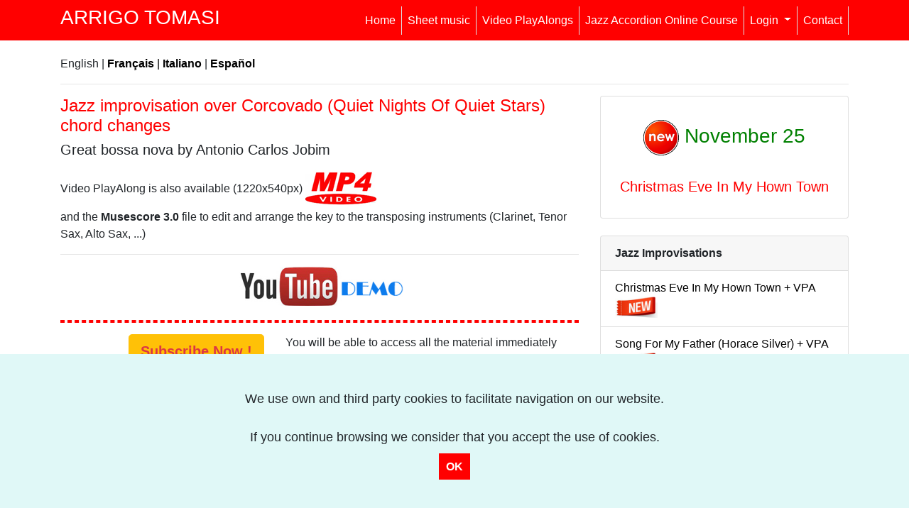

--- FILE ---
content_type: text/html
request_url: https://arrigotomasi.com/eng/accordion-sheet-music/view.asp?ref=10133
body_size: 47713
content:




<!doctype html>
<html lang="en" class="h-100">
<head>
  <meta charset="utf-8">
  <meta name="viewport" content="width=device-width, initial-scale=1, shrink-to-fit=no">

  <!-- Bootstrap CSS -->
  
<link rel="stylesheet" href="https://maxcdn.bootstrapcdn.com/bootstrap/4.0.0/css/bootstrap.min.css" integrity="sha384-Gn5384xqQ1aoWXA+058RXPxPg6fy4IWvTNh0E263XmFcJlSAwiGgFAW/dAiS6JXm" crossorigin="anonymous">

  
<script src="https://code.jquery.com/jquery-3.2.1.slim.min.js" integrity="sha384-KJ3o2DKtIkvYIK3UENzmM7KCkRr/rE9/Qpg6aAZGJwFDMVNA/GpGFF93hXpG5KkN" crossorigin="anonymous"></script>
<script src="https://cdnjs.cloudflare.com/ajax/libs/popper.js/1.12.9/umd/popper.min.js" integrity="sha384-ApNbgh9B+Y1QKtv3Rn7W3mgPxhU9K/ScQsAP7hUibX39j7fakFPskvXusvfa0b4Q" crossorigin="anonymous"></script>
<script src="https://maxcdn.bootstrapcdn.com/bootstrap/4.0.0/js/bootstrap.min.js" integrity="sha384-JZR6Spejh4U02d8jOt6vLEHfe/JQGiRRSQQxSfFWpi1MquVdAyjUar5+76PVCmYl" crossorigin="anonymous"></script>  

    <link href="../../favicon.ico" type="image/x-icon" rel="icon">
    <link href="../../favicon.ico" type="image/x-icon" rel="shortcut icon">



<title>Corcovado (Quiet Nights Of Quiet Stars) for Accordion</title>


<meta name="Description" content="Corcovado (Quiet Nights Of Quiet Stars) sheet music for Jazz Accordion. Arrangement by Arrigo Tomasi">

<meta name="KEYWORDS" content="Corcovado (Quiet Nights Of Quiet Stars), Acorde�n, Partitura, Partituras, Jazz, Swing, Latin, Bossa nova, Pista de acompa�amiento, Curso, Lecciones, Clases, Playalong, Descargar, Demo, Gratis">


        
     
<script language="Javascript" type="text/javascript"> 
function ver(id) {
    var d = document.getElementById(id);
    d.style.display = "block";
    d.style.visibility = "visible";
}
function ocultar(id) {
    var d = document.getElementById(id);
    d.style.display = "none";
    d.style.visibility = "hidden";
}
window.onload = function () {
    ocultar("youtube");   
}
   </script>


  <style>
    body {	padding-top: 54px;	}
    
  </style>


  <!-- Google tag (gtag.js) -->
<script async src="https://www.googletagmanager.com/gtag/js?id=G-GG9PC1PM4K"></script>
<script>
  window.dataLayer = window.dataLayer || [];
  function gtag(){dataLayer.push(arguments);}
  gtag('js', new Date());

  gtag('config', 'G-GG9PC1PM4K');
</script>


</head>

<body>

  
    <nav class="navbar navbar-expand-lg navbar-dark fixed-top" style="background-color: #FF0000;">
	<div class="container">
		 <h3 style="color:white">ARRIGO TOMASI</h3>
	
    
    <button class="navbar-toggler" type="button" data-toggle="collapse" data-target="#navbarResponsive" aria-controls="navbarResponsive" aria-expanded="false" aria-label="Toggle navigation" style="border-color:#FFFFFF;">
      <span class="navbar-toggler-icon"></span>
    </button>
    
    
    
    
    
    <div class="collapse navbar-collapse" id="navbarResponsive">
      <ul class="navbar-nav ml-auto">
      
        <li class="nav-item active border-right">
        <a class="nav-link txt" href="../index.asp">Home</a>
        </li>
        
        <li class="nav-item active border-right">
          <a class="nav-link txt" href="index.asp">Sheet music</a>
        </li>
        
        <li class="nav-item active border-right">
          <a class="nav-link txt" href="../vpa-eng/index.asp">Video PlayAlongs</a>
        </li>
        
        <li class="nav-item active border-right">
          <a class="nav-link txt" href="../jazz-accordion-course.asp">Jazz Accordion Online Course</a>
        </li>
        
                

                
         <li class="nav-item dropdown active border-right">
        <a class="nav-link dropdown-toggle" href="#" id="navbarDropdown" role="button" data-toggle="dropdown" aria-haspopup="true" aria-expanded="false">
          Login
        </a>
        <div class="dropdown-menu" aria-labelledby="navbarDropdown">
          <a class="dropdown-item txt" href="../../biblio/index.asp" style="color:black;">Member Access (Sheet music Library)</a>
          <a class="dropdown-item txt" href="../../jaco/index.asp" style="color:black;">Jazz Accordion Course</a>
          </div>
      </li>        
       
        
           <li class="nav-item active border-right">
          <a class="nav-link txt" href="../contact.asp">Contact</a>
        </li>
       
       




      </ul>
    </div>
  </div>
</nav>

<br>

<div class="container">





<div class="fixed-bottom" id="cookiesaccept" style="display:none;background:#E0F8F7;color:##0B2161;text-align:center;padding:50px; align:center">
 <p style="font-size:large">We use own and third party cookies to facilitate navigation on our website. <br> <br> If you continue browsing we consider that you accept the use of cookies.</p>
 
    
 
<a href="javascript:void(0);" style="margin:50px;padding:10px;background:#FF0000;text-decoration:none;color:#fff;" onclick="PonerCookie();"><b>OK</b></a>
  </div>



 
 
<script>
function getCookie(c_name){
 var c_value = document.cookie;
 var c_start = c_value.indexOf(" " + c_name + "=");
 if (c_start == -1){
  c_start = c_value.indexOf(c_name + "=");
 }
 if (c_start == -1){
  c_value = null;
 }else{
  c_start = c_value.indexOf("=", c_start) + 1;
  var c_end = c_value.indexOf(";", c_start);
  if (c_end == -1){
   c_end = c_value.length;
  }
  c_value = unescape(c_value.substring(c_start,c_end));
 }
 return c_value;
}
function setCookie(c_name,value,exdays){
 var exdate=new Date();
 exdate.setDate(exdate.getDate() + exdays);
 var c_value=escape(value) + ((exdays==null) ? "" : "; expires="+exdate.toUTCString());
 document.cookie=c_name + "=" + c_value;
}
if(getCookie('privacy')!="1"){
 document.getElementById("cookiesaccept").style.display="block";
}
function PonerCookie(){
 setCookie('privacy','1',365);
 document.getElementById("cookiesaccept").style.display="none";
}
</script>

</div>


<div class="container">




<p>English | <a href="../../fr/index.asp" style="color:black;"><b>Fran&ccedil;ais</b> | <a href="../../it/index.asp" style="color:black;"><b>Italiano</b></a> | <a href="../../index.asp" style="color:black;"><b>Espa&ntilde;ol</b></a></p>

 
 <hr>


  <div class="row">
  
  
  
    

    <div class="col-md-8 mb-8">
<H4 style="color:red">
Jazz improvisation over Corcovado (Quiet Nights Of Quiet Stars) chord changes
</h4>

<h5>Great bossa nova by Antonio Carlos Jobim</h5>



<p><p>Video PlayAlong is also available (1220x540px) <img src="../../images/mp4_video.jpg" width="100">   <br> and the <b>Musescore 3.0</b> file to edit and arrange the key to the transposing instruments (Clarinet, Tenor Sax, Alto Sax, ...)</p>



<hr>

 









 <div align="center"><a href="#ver" onclick="ocultar('nada');ver('visor');">
<img src="../../images/youtube_demo.jpg" width="250"></a></div>

<div id="nada"></div>
<div id="visor" style="display:none;"> <br> 
<iframe width="100%" height="350" src="https://www.youtube.com/embed/FUUecj7C1N" frameborder="1" allowfullscreen></iframe> 

 <p style="text-align:center"><a class="black" href="#ver" onclick="ocultar('visor');ver('nada');"><u>Close</u></a></p>
<br><br></div>

  
 
 <div class="row"> 
 <div class="col">
 <hr class="bg-danger pd-2 bg-light" style="color:red;border:dashed 2px;height: 0px;">
 </div></div>



    <div class="row">  
 <div class="col-5 text-right"><a href="suscribe.asp" class="btn btn-lg btn-secondary btn-warning text-danger"><b>Subscribe Now !</b></a></div>
<div class="col-7"><p>You will be able to access all the material immediately (sheet music, playalong and video playalong).</p>
<p></p>
</div>
</div>

<hr class="bg-danger pd-2 bg-light" style="color:red;border:dashed 2px;height: 0px;">


<img class="img-fluid mw-100 mx-auto d-block" src="../../sheet/demo-score/Corcovado-Demo.png">


 <hr color="#FF0000" size="1">
 
Free Easy score

<form action="dwn_eng.asp" method="POST" target="dwn">
<input type="hidden" name="CK" value="1">
<input type="hidden" name="ref" value="10133">
 <input type="image" src="../../images/pdf_dwn.jpg" onclick="ocultar('nothing');ver('down');" name="pdf"> 
 </form>


<div id="nothing"></div>
<div id="down" style="display:none;">
<iframe width="100%" height="100%"  src="dwn_eng.asp" frameborder="0" name="dwn"></iframe> 
</div>

 

<img class="img-fluid mw-100 mx-auto d-block" src="../../sheet/chord-changes/Corcovado-Free1.png"><br>

<img class="img-fluid mw-100 mx-auto d-block" src="../../sheet/chord-changes/Corcovado-Free2.png"><br>

 
</div>

      
   
   <style>
a.black,
a.black:hover { color: black; }
   </style>
    
     <div class="col-md-4 mb-4">
     
     <div class="card">
   
  <h3 class="card-title  text-center" style="color:green;"><br>
  <img src="../../images/new-2019.png" width="50"> November 25</h3>

 
 <div class="card-body">
 <h5 class="card-title text-center"><a href="view.asp?ref=10335" style="color:red">Christmas Eve In My Hown Town</a></h5>
 
<!--<p class="card-text text-center">Theme + Improvisations<br>
&amp; <b>Video PlayAlong (VPA)</b></p>-->

 </div>
   
 </div>
 
 <br>
<div class="card menu">
  <div class="card-header azulin">
    <b>Jazz Improvisations</b>
  </div>
  <ul class="list-group list-group-flush">
  
<li class="list-group-item"><a class="black" href="view.asp?ref=10335">Christmas Eve In My Hown Town + VPA</a><img src="../../images/new-arrival.jpg" width="60"></li> 
  
<li class="list-group-item"><a class="black" href="view.asp?ref=10334">Song For My Father (Horace Silver) + VPA</a><img src="../../images/new-arrival.jpg" width="60"></li> 
  
<li class="list-group-item"><a class="black" href="view.asp?ref=10333">A French Touch (Richard Galliano) + VPA</a><img src="../../images/new-arrival.jpg" width="60"></li> 
  
<li class="list-group-item"><a class="black" href="view.asp?ref=10332">Brazil - Aquarela do Brasil + VPA</a><img src="../../images/new-arrival.jpg" width="60"></li> 
  
<li class="list-group-item"><a class="black" href="view.asp?ref=10331">Big Brother (Stephane Wrembel - Vicky Cristina Barcelona) + VPA</a><img src="../../images/new-arrival.jpg" width="60"></li> 
  
<li class="list-group-item"><a class="black" href="view.asp?ref=10330">This Masquerade + VPA</a><img src="../../images/new-arrival.jpg" width="60"></li> 
  
<li class="list-group-item"><a class="black" href="view.asp?ref=10329">Harry Lime Theme (from The Third Man) + VPA</a><img src="../../images/new-arrival.jpg" width="60"></li> 
  
<li class="list-group-item"><a class="black" href="view.asp?ref=10328">Chez Laurette + VPA</a><img src="../../images/new-arrival.jpg" width="60"></li> 
  
<li class="list-group-item"><a class="black" href="view.asp?ref=10327">Blue Skies + VPA</a><img src="../../images/new-arrival.jpg" width="60"></li> 
  
<li class="list-group-item"><a class="black" href="view.asp?ref=10326">Grisette + VPA</a><img src="../../images/new-arrival.jpg" width="60"></li> 
  
<li class="list-group-item"><a class="black" href="view.asp?ref=10325">Tangerine + VPA</a></li> 
  
<li class="list-group-item"><a class="black" href="view.asp?ref=10324">Esperanza (Marc Perrone) + VPA</a></li> 
  
<li class="list-group-item"><a class="black" href="view.asp?ref=10323">Tu si' 'na cosa grande + VPA</a></li> 
  
<li class="list-group-item"><a class="black" href="view.asp?ref=10322">Equinox (John Coltrane) + VPA</a></li> 
  
<li class="list-group-item"><a class="black" href="view.asp?ref=10321">Red Roses For a Blue Lady (Des roses rouges pour un ange blond) + VPA</a></li> 
  
<li class="list-group-item"><a class="black" href="view.asp?ref=10320">Have You Met Miss Jones + VPA</a></li> 
  
<li class="list-group-item"><a class="black" href="view.asp?ref=10319">Chorinho Pra Ele (Hermeto Pascoal) + VPA</a></li> 
  
<li class="list-group-item"><a class="black" href="view.asp?ref=10318">La Cumparsita + VPA</a></li> 
  
<li class="list-group-item"><a class="black" href="view.asp?ref=10317">The Girl of Ipanema + VPA</a></li> 
  
<li class="list-group-item"><a class="black" href="view.asp?ref=10316">Bye Bye Blues + VPA</a></li> 
  
<li class="list-group-item"><a class="black" href="view.asp?ref=10315">Nature Boy + VPA</a></li> 
  
<li class="list-group-item"><a class="black" href="view.asp?ref=10314">Sous le ciel de Paris (Under Paris skies) - New edition + VPA</a></li> 
  
<li class="list-group-item"><a class="black" href="view.asp?ref=10313">Dance Me to the End of Love (Leonard Cohen) + VPA</a></li> 
    
<li class="list-group-item"><a class="black" href="view.asp?ref=10312">Valse Hindoue + VPA</a></li> 
  
<li class="list-group-item"><a class="black" href="view.asp?ref=10311">I'll Remember April + VPA</a></li> 
  
<li class="list-group-item"><a class="black" href="view.asp?ref=10310">Jingle Bell Rock + VPA</a></li> 
  
<li class="list-group-item"><a class="black" href="view.asp?ref=10309">Quando Quando Quando (Tell Me When) + VPA</a></li> 
  
<li class="list-group-item"><a class="black" href="view.asp?ref=10308">I Can't Give You Anything But Love + VPA</a></li> 
  
<li class="list-group-item"><a class="black" href="view.asp?ref=10307">Parole, Parole + VPA</a></li> 
  
<li class="list-group-item"><a class="black" href="view.asp?ref=10306">The Preacher (Horace Silver) + VPA</a></li> 
  
<li class="list-group-item"><a class="black" href="view.asp?ref=10305">Michelle (The Beatles) + VPA</a></li> 
  
<li class="list-group-item"><a class="black" href="view.asp?ref=10304">Charade (Henry Mancini) + VPA</a></li> 
  
<li class="list-group-item"><a class="black" href="view.asp?ref=10303">Poinciana + VPA</a></li>  
  
<li class="list-group-item"><a class="black" href="view.asp?ref=10302">Whispering + VPA</a></li>  
  
<li class="list-group-item"><a class="black" href="view.asp?ref=10301">La più bella del mondo (Maman, la plus belle du monde) + VPA</a></li>  
  
<li class="list-group-item"><a class="black" href="view.asp?ref=10300">Alexander's Ragtime Band + VPA</a></li>   
  
<li class="list-group-item"><a class="black" href="view.asp?ref=10299">Parlami d'amore, Mariù + VPA</a></li>   
  
<li class="list-group-item"><a class="black" href="view.asp?ref=10298">Moliendo Café + VPA</a></li>   
  
<li class="list-group-item"><a class="black" href="view.asp?ref=10297">Killing Me Softly with His Song + VPA</a></li>   
  
<li class="list-group-item"><a class="black" href="view.asp?ref=10296">Shopping Valse (Claude Thomain) + VPA</a></li>   
  
<li class="list-group-item"><a class="black" href="view.asp?ref=10295">Sweet Sue, Just You (Gypsy Jazz)+ VPA</a></li>   
  
<li class="list-group-item"><a class="black" href="view.asp?ref=10294">Morning (Clare Fisher)+ VPA</a></li>    
  
<li class="list-group-item"><a class="black" href="view.asp?ref=10293">Accordion Joe (Accordion quartet)+ VPA</a></li>    
  
<li class="list-group-item"><a class="black" href="view.asp?ref=10292">La Bohème (Charles Aznavour) + VPA</a></li>    
  
<li class="list-group-item"><a class="black" href="view.asp?ref=10291">More (from Mondo Cane) + VPA</a></li>  
  
<li class="list-group-item"><a class="black" href="view.asp?ref=10290">I'm in the Mood for Love + VPA</a></li>  
  
<li class="list-group-item"><a class="black" href="view.asp?ref=10289">Silver Bells (Christmas Song) + VPA</a></li>
  
<li class="list-group-item"><a class="black" href="view.asp?ref=10288">Feliz Navidad (José Feliciano) + VPA</a></li>
  
<li class="list-group-item"><a class="black" href="view.asp?ref=10287">Un homme et une femme (A Man And A Woman -  Francis Lai) + VPA</a></li>
  
<li class="list-group-item"><a class="black" href="view.asp?ref=10286">After You've Gone + VPA</a></li>

<li class="list-group-item"><a class="black" href="view.asp?ref=10285">Bossa in Normandy + VPA</a></li>  
  
<li class="list-group-item"><a class="black" href="view.asp?ref=10284">Anema e Core + VPA</a></li>   
  
<li class="list-group-item"><a class="black" href="view.asp?ref=10283">Java Manouche (Jo Privat) + VPA</a></li> 
  
<li class="list-group-item"><a class="black" href="view.asp?ref=10282">Mister Sandman + VPA</a></li>   
  
<li class="list-group-item"><a class="black" href="view.asp?ref=10281">Made in France (Bir&eacute;li Lagr&egrave;ne)  + VPA</a></li>  
  
<li class="list-group-item"><a class="black" href="view.asp?ref=10280">Oblivion (Astor Piazzolla) + VPA</a></li>    
  
<li class="list-group-item"><a class="black" href="view.asp?ref=10279">In The Mood (Glenn Miller) + VPA</a></li>  
  
<li class="list-group-item"><a class="black" href="view.asp?ref=10278">Moonlight Serenade (Glenn Miller) + VPA</a></li>     
  
<li class="list-group-item"><a class="black" href="view.asp?ref=10277">Tico-Tico No Fub&aacute; + VPA</a></li>   

<li class="list-group-item"><a class="black" href="view.asp?ref=10276">Gentle Rain + VPA</a></li>  

<li class="list-group-item"><a class="black" href="view.asp?ref=10275">My Favorite Things + VPA</a></li>   
   
<li class="list-group-item"><a class="black" href="view.asp?ref=10274">Les Copains d'abord (Georges Brassens) + VPA</a></li>   

<li class="list-group-item"><a class="black" href="view.asp?ref=10273">Meglio Stasera (It Had Better Be Tonight) + VPA</a></li>  
 
<li class="list-group-item"><a class="black" href="view.asp?ref=10272">Coquette + VPA</a></li>  
  
<li class="list-group-item"><a class="black" href="view.asp?ref=10271">A Night in Tunisia (Dizzy Gillespie) + VPA</a></li>  
  
<li class="list-group-item"><a class="black" href="view.asp?ref=10270">Esta Tarde Vi Llover (Armando Manzanero) + VPA</a></li>
  
<li class="list-group-item"><a class="black" href="view.asp?ref=10269">Contigo Aprend&iacute; (Armando Manzanero) + VPA</a></li>
  
<li class="list-group-item"><a class="black" href="view.asp?ref=10268">Monster Inc. Theme + VPA</a></li>
  
<li class="list-group-item"><a class="black" href="view.asp?ref=10267">I Love Paris (Cole Porter) + VPA</a><</li>
  
<li class="list-group-item"><a class="black" href="view.asp?ref=10266">Jeannette (Gus Viseur - Louis Ferrari) + VPA</a></li>
  
<li class="list-group-item"><a class="black" href="view.asp?ref=10265">Sleigh Ride (Leroy Anderson) + VPA</a></li>
  
<li class="list-group-item"><a class="black" href="view.asp?ref=10264">Perfidia + VPA</a></li>
  
<li class="list-group-item"><a class="black" href="view.asp?ref=10263">Frosty The Snowman (Christmas Song) + VPA</a></li>
  
<li class="list-group-item"><a class="black" href="view.asp?ref=10262">Four Brothers + VPA</a><img src="../../images/new-arrival.jpg" width="60"></li>
  
<li class="list-group-item"><a class="black" href="view.asp?ref=10261">Yesterday (The Beatles) + VPA</a></li>
  
<li class="list-group-item"><a class="black" href="view.asp?ref=10250">Ballad du Paris (Fran&ccedil;ois Parisi) from "Midnight in Paris" (Note by Note) + VPA</a></li>
  
<li class="list-group-item"><a class="black" href="view.asp?ref=10249">Hallelujah (Leonard Cohen) + VPA</a></li>
  
<li class="list-group-item"><a class="black" href="view.asp?ref=10248">Samba Italiano (Frank Marocco, Note by Note) + VPA</a></li>
  
<li class="list-group-item"><a class="black" href="view.asp?ref=10247">Luna Caprese + VPA</a></li>
  
<li class="list-group-item"><a class="black" href="view.asp?ref=10246">Azul Tango (Richard Galliano) + VPA</a></li>
  
<li class="list-group-item"><a class="black" href="view.asp?ref=10245">Recado Bossa Nova + VPA</a></li>

<li class="list-group-item"><a class="black" href="view.asp?ref=10244">Dream a Little Dream of Me + VPA</a></li>

<li class="list-group-item"><a class="black" href="view.asp?ref=10243">Bistro Fada (from Midnight in Paris) + VPA</a></li>

<li class="list-group-item"><a class="black" href="view.asp?ref=10242">Triste (Antonio Carlos Jobim) + VPA</a></li>

<li class="list-group-item"><a class="black" href="view.asp?ref=10241">It Don't Mean a Thing (Frank Marocco Arrangement) + VPA</a></li>

<li class="list-group-item"><a class="black" href="view.asp?ref=10240">Stormy Weather + VPA</a></li>

<li class="list-group-item"><a class="black" href="view.asp?ref=10239">Into Somewhere (Frank Marocco Arrangement) + VPA</a></li>

<li class="list-group-item"><a class="black" href="view.asp?ref=10238">Made in Valse (Armand Lassagne - Note by Note Transcription) + VPA</a></li>

<li class="list-group-item"><a class="black" href="view.asp?ref=10237">Road To Marocco (Frank Marocco Arrangement) + VPA</a></li>

<li class="list-group-item"><a class="black" href="view.asp?ref=10236">The Windmills of Your Mind (Michel Legrand) + VPA</a></li>

<li class="list-group-item"><a class="black" href="view.asp?ref=10235">Double Set (Armand Lassagne - Note by Note Transcription) + VPA</a></li>

<li class="list-group-item"><a class="black" href="view.asp?ref=10234">Jeux d'Enfant (from Alegría - Cirque du Soleil) + VPA</a></li>

<li class="list-group-item"><a class="black" href="view.asp?ref=10233">Almost Like Being In Love + VPA</a></li>

<li class="list-group-item"><a class="black" href="view.asp?ref=10232">Sanfona (Richard Galliano) + VPA</a></li>

<li class="list-group-item"><a class="black" href="view.asp?ref=10231">My Little Suede Shoes + VPA</a></li>

<li class="list-group-item"><a class="black" href="view.asp?ref=10230">Ma l'amore no + VPA</a></li>

<li class="list-group-item"><a class="black" href="view.asp?ref=10229">Mas Que Nada + VPA</a></li>

<li class="list-group-item"><a class="black" href="view.asp?ref=10228">Fascination + VPA</a> </li>

<li class="list-group-item"><a class="black" href="view.asp?ref=10227">Hit The Road Jack (Ray Charles) + VPA</a> </li>

<li class="list-group-item"><a class="black" href="view.asp?ref=10226">Le Man&egrave;ge aux Amours (Maurice Larcange) + VPA</a></li>

<li class="list-group-item"><a class="black" href="view.asp?ref=10225">Sway (Qui&eacute;n Ser&aacute;) + VPA</a></li>

<li class="list-group-item"><a class="black" href="view.asp?ref=10224">Stardust + VPA</a></li>

<li class="list-group-item"><a class="black" href="view.asp?ref=10223">Sing, Sing, Sing + VPA</a></li>

<li class="list-group-item"><a class="black" href="view.asp?ref=10222">Silenzioso Slow (Abbassa la tua radio) + VPA</a></li>

<li class="list-group-item"><a class="black" href="view.asp?ref=10221">Tango pour Claude (Richard Galliano) + VPA</a></li>

<li class="list-group-item"><a class="black" href="view.asp?ref=10220">Just Friends + VPA</a></li>

<li class="list-group-item"><a class="black" href="view.asp?ref=10219">Love in Portofino + VPA</a></li>

<li class="list-group-item"><a class="black" href="view.asp?ref=10218">Beb&ecirc; (Hermeto Pascoal) + VPA</a></li>

<li class="list-group-item"><a class="black" href="view.asp?ref=10217">Smoke Gets In Your Eyes + VPA</a></li>

<li class="list-group-item"><a class="black" href="view.asp?ref=10216">Sympathique (Pink Martini) + VPA</a></li>

<li class="list-group-item"><a class="black" href="view.asp?ref=10215">Zingarella (Joseph Colombo) + VPA</a></li>

<li class="list-group-item"><a class="black" href="view.asp?ref=10214">Vuelvo al Sur (Astor Piazzolla) + VPA</a></li>

<li class="list-group-item"><a class="black" href="view.asp?ref=10213">Senza Fine (Gino Paoli) + VPA</a></li>

<li class="list-group-item"><a class="black" href="view.asp?ref=10212">Confirmation (Charlie Parker) + VPA</a></li>

<li class="list-group-item"><a class="black" href="view.asp?ref=10211">The Christmas Song + VPA</a></li>

<li class="list-group-item"><a class="black" href="view.asp?ref=10210">Mon Amant de Saint-Jean (Musette) + VPA</a></li>

<li class="list-group-item"><a class="black" href="view.asp?ref=10209">It's Beginning To Look a Lot Like Christmas + VPA</a></li>

<li class="list-group-item"><a class="black" href="view.asp?ref=10208">As Time Goes By (Casablanca) + VPA</a></li>

<li class="list-group-item"><a class="black" href="view.asp?ref=10207">Valse Chinoise + VPA</a></li>

<li class="list-group-item"><a class="black" href="view.asp?ref=10206">Malafemmena (Neapolitan Song) + VPA</a></li>

<li class="list-group-item"><a class="black" href="view.asp?ref=10205">When You're Smiling + VPA</a></li>

<li class="list-group-item"><a class="black" href="view.asp?ref=10204">La Roulotte (Louis Corchia) + VPA</a></li>

<li class="list-group-item"><a class="black" href="view.asp?ref=10203">I'm Beginning To See The Light (Duke Ellington) + VPA</a></li>

<li class="list-group-item"><a class="black" href="view.asp?ref=10202">O Barquinho (Bossa nova) + VPA</a></li>

<li class="list-group-item"><a class="black" href="view.asp?ref=10201">La Ballade Irlandaise (A. Bourvil) + VPA</a></li>

<li class="list-group-item"><a class="black" href="view.asp?ref=10200">Viaggio (Richard Galliano) + VPA</a></li>

<li class="list-group-item"><a class="black" href="view.asp?ref=10199">My Romance + VPA</a></li>

<li class="list-group-item"><a class="black" href="view.asp?ref=10198">Por una cabeza (Carlos Gardel), Tango from the movie Scent of a Woman + VPA</a></li>

<li class="list-group-item"><a class="black" href="view.asp?ref=10197">La Javanaise (Serge Gainsbourg) + VPA</a></li>

<li class="list-group-item"><a class="black" href="view.asp?ref=10196">La Mer (Beyond the Sea) + VPA</a></li>

<li class="list-group-item"><a class="black" href="view.asp?ref=10195">Moonglow + VPA</a></li>

<li class="list-group-item"><a class="black" href="view.asp?ref=10194">Segura Ele (Pixinguinha) + VPA</a></li>

<li class="list-group-item"><a class="black" href="view.asp?ref=10193">Roma, nun fa' la stupida stasera + VPA</a></li>

<li class="list-group-item"><a class="black" href="view.asp?ref=10192">Lady Be Good (George Gershwin) + VPA</a></li>

<li class="list-group-item"><a class="black" href="view.asp?ref=10191">Beija Flor (Nelson Cavaquinho) + VPA</a></li>

<li class="list-group-item"><a class="black" href="view.asp?ref=10190">Over The Rainbow (The Wizard of Oz) + VPA</a></li>

<li class="list-group-item"><a class="black" href="view.asp?ref=10189">Rythmes Gitans (Jo Privat) + VPA</a></li>

<li class="list-group-item"><a class="black" href="view.asp?ref=10188">Cartoni Animati (Luciano Fancelli) + VPA</a></li>

<li class="list-group-item"><a class="black" href="view.asp?ref=10187">Passion (Tony Murena) + VPA</a></li>

<li class="list-group-item"><a class="black" href="view.asp?ref=10186">Flamb&eacute;e Montalbanaise (Gus Viseur) + VPA</a></li>

<li class="list-group-item"><a class="black" href="view.asp?ref=10185">Pennies From Heaven + VPA</a></li>

<li class="list-group-item"><a class="black" href="view.asp?ref=10184">Tivoli (Lydie Auvray) + VPA</a></li>

<li class="list-group-item"><a class="black" href="view.asp?ref=10183">For Sephora (Gypsy Rumba) + VPA</a></li>

<li class="list-group-item"><a class="black" href="view.asp?ref=10182">Cinema Paradiso (Love Theme) + VPA</a></li>

<li class="list-group-item"><a class="black" href="view.asp?ref=10181">Um A Zero (Pixinguinha) + VPA</a></li>

<li class="list-group-item"><a class="black" href="view.asp?ref=10180">All The Things You Are (Richard Galliano Solo Transcription)</a></li>

<li class="list-group-item"><a class="black" href="view.asp?ref=10179">Indifference (2) + VPA</a></li>

<li class="list-group-item"><a class="black" href="view.asp?ref=10178">Estate + VPA</a></li>

<li class="list-group-item"><a class="black" href="view.asp?ref=10177">I'll See You In My Dreams (Gypsy Jazz) + VPA</a></li>

<li class="list-group-item"><a class="black" href="view.asp?ref=10176">I Can't Believe That You're In Love With Me + VPA</a></li>

<li class="list-group-item"><a class="black" href="view.asp?ref=10175">Night and Day + VPA</a></li>

<li class="list-group-item"><a class="black" href="view.asp?ref=10174">Waltz for Nicky (Richard Galliano) + VPA</a></li>

<li class="list-group-item"><a class="black" href="view.asp?ref=10173">Sabor a mi + VPA</a></li>

<li class="list-group-item"><a class="black" href="view.asp?ref=10172">La Gitane (Gypsy Waltz) + VPA</a></li>

<li class="list-group-item"><a class="black" href="view.asp?ref=10171">Historia de un amor + VPA</a></li>

<li class="list-group-item"><a class="black" href="view.asp?ref=10170">Midnight in Moscow (Moscow Nights) + VPA</a></li>

<li class="list-group-item"><a class="black" href="view.asp?ref=10169">So Dan&ccedil;o Samba (A.C. Jobim) + VPA</a></li>

<li class="list-group-item"><a class="black" href="view.asp?ref=10168">Cheek To Cheek + VPA</a></li>

<li class="list-group-item"><a class="black" href="view.asp?ref=10167">It Had To Be You (Gypsy Jazz) + VPA</a></li>

<li class="list-group-item"><a class="black" href="view.asp?ref=10166">You've Got A Friend In Me (Toy Story) + VPA</a></li>

<li class="list-group-item"><a class="black" href="view.asp?ref=10165">Mysterieuse (Jo Privat) + VPA</a></li>

<li class="list-group-item"><a class="black" href="view.asp?ref=10164">Watch What Happens (Michel Legrand) + VPA</a></li>

<li class="list-group-item"><a class="black" href="view.asp?ref=10163">Douce Ambiance (Jazz Manouche) + VPA</a></li>

<li class="list-group-item"><a class="black" href="view.asp?ref=10162">Nocturne in E-flat Major Op.9 N.2 (Chopin) + VPA</a></li>

<li class="list-group-item"><a class="black" href="view.asp?ref=10161">Cuando vuelva a tu lado (What a difference a day makes) + VPA</a></li>

<li class="list-group-item"><a class="black" href="view.asp?ref=10160">Pent-Up House (Sonny Rollins) + VPA</a></li>

<li class="list-group-item"><a class="black" href="view.asp?ref=10159">Silent Night (Stille Nacht) + VPA</a></li>

<li class="list-group-item"><a class="black" href="view.asp?ref=10158">C'&egrave; un uomo in mezzo al mare (Italian Song) + VPA</a></li>

<li class="list-group-item"><a class="black" href="view.asp?ref=10157">Jingle Bells + VPA</a></li>

<li class="list-group-item"><a class="black" href="view.asp?ref=10156">La Valse des Niglos + VPA</a></li>

<li class="list-group-item"><a class="black" href="view.asp?ref=10154">On Green Dolphin Street + VPA</a></li>

<li class="list-group-item"><a class="black" href="view.asp?ref=10153">Joseph Joseph (Gypsy Jazz) + VPA</a></li>

<li class="list-group-item"><a class="black" href="view.asp?ref=10152">Domino (Musette Waltz) + VPA</a></li>

<li class="list-group-item"><a class="black" href="view.asp?ref=10151">Ornithology (Charlie Parker) + VPA</a></li>

<li class="list-group-item"><a class="black" href="view.asp?ref=10150">C'est Magnifique (Jazz Manouche) + VPA</a></li>

<li class="list-group-item"><a class="black" href="view.asp?ref=10149">Bossa Dorado (Gypsy Rumba) + VPA</a></li>

<li class="list-group-item"><a class="black" href="view.asp?ref=10148">Summertime (George Gershwin) + VPA</a></li>

<li class="list-group-item"><a class="black" href="view.asp?ref=10147">Alice in Wonderland + VPA</a></li>

<li class="list-group-item"><a class="black" href="view.asp?ref=10146">Murka (Russian Folk Song - Gypsy Jazz) + VPA</a></li>

<li class="list-group-item"><a class="black" href="view.asp?ref=10145">What A Worderful World (Louis Armstrong) + VPA</a></li>

<li class="list-group-item"><a class="black" href="view.asp?ref=10144">Donna Lee (Charlie Parker) + VPA</a></li>

<li class="list-group-item"><a class="black" href="view.asp?ref=10143">Smile (Charlie Chaplin) + VPA</a></li>

<li class="list-group-item"><a class="black" href="view.asp?ref=10142">Fou Rire (Richard Galliano) + VPA</a></li>

<li class="list-group-item"><a class="black" href="view.asp?ref=10141">Un Bacio a Mezzanotte (Gorni Kramer) + VPA</a></li>

<li class="list-group-item"><a class="black" href="view.asp?ref=10140">Les Champs-&Eacutelys&eacutees + VPA</a></li>

<li class="list-group-item"><a class="black" href="view.asp?ref=10139">Route 66 + VPA</a></li>

<li class="list-group-item"><a class="black" href="view.asp?ref=10138">How Insensitive (A.C. Jobim) + VPA</a></li>

<li class="list-group-item"><a class="black" href="view.asp?ref=10137">All of Me (Gypsy Jazz) + VPA</a></li>

<li class="list-group-item"><a class="black" href="view.asp?ref=10136">Autumn Leaves (Gypsy Jazz) + VPA</a></li>

<li class="list-group-item"><a class="black" href="view.asp?ref=10135">Libertango (Astor Piazzolla) + VPA</a></li>

<li class="list-group-item"><a class="black" href="view.asp?ref=10134">The Bare Necessities (The Jungle Book, Walt Disney) + VPA</a></li>

<li class="list-group-item"><a class="black" href="view.asp?ref=10133">Corcovado (A.C. Jobim) + VPA</a></li>

<li class="list-group-item"><a class="black" href="view.asp?ref=10132">Besame mucho (swing) + VPA</a></li>

<li class="list-group-item"><a class="black" href="view.asp?ref=10131">Variations on Chopin's Waltz in A minor (Op. Posth.) + VPA</a></li>

<li class="list-group-item"><a class="black" href="view.asp?ref=10130">When The Saints Go Marching In + VPA</a></li>

<li class="list-group-item"><a class="black" href="view.asp?ref=10129">One Note Samba (A.C. Jobim) + VPA</a></li>

<li class="list-group-item"><a class="black" href="view.asp?ref=10128">Everybody Wants To Be A Cat (The Aristocats) + VPA</a></li>

<li class="list-group-item"><a class="black" href="view.asp?ref=10127">Moon River + VPA</a></li>

<li class="list-group-item"><a class="black" href="view.asp?ref=10126">Topsy (Gypsy Jazz) + VPA</a></li>

<li class="list-group-item"><a class="black" href="view.asp?ref=10125">Spleen (Richard Galliano) + VPA</a></li>

<li class="list-group-item"><a class="black" href="view.asp?ref=10124">Djangology (Gypsy Jazz) + VPA</a></li>

<li class="list-group-item"><a class="black" href="view.asp?ref=10123">Petite Fleur + VPA</a></li>

<li class="list-group-item"><a class="black" href="view.asp?ref=10122">Dino pintando o sete cordas (Sivuca) + VPA</a></li>

<li class="list-group-item"><a class="black" href="view.asp?ref=10121">La Vie en Rose + VPA</a></li>

<li class="list-group-item"><a class="black" href="view.asp?ref=10120">Spain (Vincent Peirani Solo Transcription)</a></li>

<li class="list-group-item"><a class="black" href="view.asp?ref=10119">Indiana (Back Home Again in) + VPA</a></li>

<li class="list-group-item"><a class="black" href="view.asp?ref=10118">Out of Nowhere + VPA</a></li>

<li class="list-group-item"><a class="black" href="view.asp?ref=10117">Jitterbug Waltz + VPA</a></li>


<li class="list-group-item"><a class="black" href="view.asp?ref=10116">Wave (A.C. Jobim) + VPA</a></li>

<li class="list-group-item"><a class="black" href="view.asp?ref=10115">White Christmas + VPA</a></li>

<li class="list-group-item"><a class="black" href="view.asp?ref=10114">Sunny + VPA</a></li>

<li class="list-group-item"><a class="black" href="view.asp?ref=10113">Nuages (Django Reinhardt) + VPA</a></li>

<li class="list-group-item"><a class="black" href="view.asp?ref=10112">Swing Gitan (Jazz Manouche) + VPA</a></li>

<li class="list-group-item"><a class="black" href="view.asp?ref=10111">Softly, As In A Morning Sunrise + VPA</a></li>

<li class="list-group-item"><a class="black" href="view.asp?ref=10110">Que reste-t-il de nos amours? (I Wish You Love) + VPA</a></li>

<li class="list-group-item"><a class="black" href="view.asp?ref=10109">Billie's Bounce + VPA</a></li>

<li class="list-group-item"><a class="black" href="view.asp?ref=10108">Bei Mir Bist Du Schön + VPA</a></li>

<li class="list-group-item"><a class="black" href="view.asp?ref=10107">Um Tom pra Jobim (Forró) + VPA</a></li>

<li class="list-group-item"><a class="black" href="view.asp?ref=10106">Ménilmontant (Gypsy Jazz) + VPA</a></li>

<li class="list-group-item"><a class="black" href="view.asp?ref=10105">La Foule + VPA</a></li>


<li class="list-group-item"><a class="black" href="view.asp?ref=10104">Take The "A" Train + VPA</a></li>


<li class="list-group-item"><a class="black" href="view.asp?ref=10103">There Will Never Be Another You + VPA</a></li>

<li class="list-group-item"><a class="black" href="view.asp?ref=10102">Days of Wine and Roses + VPA</a></li>

<li class="list-group-item"><a class="black" href="view.asp?ref=10101">The Shadow of Your Smile + VPA</a></li>

<li class="list-group-item"><a class="black" href="view.asp?ref=10100">On The Sunny Side Of The Street + VPA</a></li>

<li class="list-group-item"><a class="black" href="view.asp?ref=10099">Desafinado + VPA</a></li>

  <li class="list-group-item"><a class="black" href="view.asp?ref=10098">How High The Moon + VPA</a></li>

  <li class="list-group-item"><a class="black" href="view.asp?ref=10097">Polka Dots and Moonbeams + VPA</a></li>

    <li class="list-group-item"><a class="black" href="view.asp?ref=10096">J'Attendrai + VPA</a></li>
    
    <li class="list-group-item"><a class="black"href="view.asp?ref=10095">Honeysuckle Rose  + VPA</a> </li>
    
    <li class="list-group-item"><a class="black"href="view.asp?ref=10094">Swing 42  + VPA</a></li>
    
    <li class="list-group-item"><a class="black" href="view.asp?ref=10093">Let It Snow! Let It Snow! + VPA</a></li>
    

<li class="list-group-item"><a class="black" href="view.asp?ref=10092">All The Things You Are + VPA</a> </li>

<li class="list-group-item"><a class="black" href="view.asp?ref=10091">I Got Rhythm (Rhythm Changes Practice) + VPA</a> </li>

<li class="list-group-item"><a class="black" href="view.asp?ref=10090">St. Louis Blues + VPA</a> </li>

<li class="list-group-item"><a class="black" href="view.asp?ref=10088">Santa Claus Is Coming To Town + VPA</a> </li>

<li class="list-group-item"><a class="black" href="view.asp?ref=10087">Caravan + VPA</a> </li>

<li class="list-group-item"><a class="black" href="view.asp?ref=10086">Chega de Saudade + VPA</a> </li>

<li class="list-group-item"><a class="black" href="view.asp?ref=10085">But Not For Me + VPA</a> </li>

<li class="list-group-item"><a class="black" href="view.asp?ref=10084">Blue Bossa + VPA</a> </li>

<li class="list-group-item"><a class="black" href="view.asp?ref=10082">Sweet Georgia Brown + VPA</a> </li>

<li class="list-group-item"><a class="black" href="view.asp?ref=10081">What Is This Thing Called Love + VPA</a> </li>

<li class="list-group-item"><a class="black" href="view.asp?ref=10079">Someday My Prince Will Come + VPA</a> </li>

<li class="list-group-item"><a class="black" href="view.asp?ref=10078">Cherokee + VPA</a> </li>

<li class="list-group-item"><a class="black" href="view.asp?ref=10077">Satin Doll + VPA</a> </li>

<li class="list-group-item"><a class="black" href="view.asp?ref=10076">Misty + VPA</a> </li>

<li class="list-group-item"><a class="black" href="view.asp?ref=10074">Take Five (Jazz modal)  + VPA</a> </li>

<li class="list-group-item"><a class="black" href="view.asp?ref=10073">Minor Swing (Jazz Manouche) + VPA</a> </li>

<li class="list-group-item"><a class="black" href="view.asp?ref=10072">Walkin My Baby Back Home (Sakta vi gå genom stan)</a> </li>

<li class="list-group-item"><a class="black" href="view.asp?ref=10070">Fly me to the moon + VPA</a> </li>

<li class="list-group-item"><a class="black" href="view.asp?ref=10068">C'est si bon + VPA</a> </li>

<li class="list-group-item"><a class="black" href="view.asp?ref=10067">Isn't She Lovely</a>  </li>

<li class="list-group-item"><a class="black" href="view.asp?ref=10064">Bye Bye Blackbird</a> </li>

<li class="list-group-item"><a class="black" href="view.asp?ref=10066">Les Yeux Noirs - Dark Eyes - Ojos Negros + VPA</a> </li>

<li class="list-group-item"><a class="black" href="view.asp?ref=10062">Blue Moon</a> </li>

<li class="list-group-item"><a class="black" href="view.asp?ref=10061">Tulips from Amsterdam</a> </li>

<li class="list-group-item"><a class="black" href="view.asp?ref=10057">Don't get around much anymore (La menor)</a> </li>

<li class="list-group-item"><a class="black" href="view.asp?ref=10060">Don't get around much anymore</a> </li>

<li class="list-group-item"><a class="black" href="view.asp?ref=10314">Sous le ciel de Paris (Under Paris skies) + VPA</a> </li>

<li class="list-group-item"><a class="black" href="view.asp?ref=10055">The Way You Look Tonight</a> </li>

<li class="list-group-item"><a class="black" href="view.asp?ref=10054">All of Me + VPA</a> </li>

<li class="list-group-item"><a class="black" href="view.asp?ref=10053">Tea For Two</a> </li>

<li class="list-group-item"><a class="black" href="view.asp?ref=10042">Lullaby of Birdland</a> </li>

<li class="list-group-item"><a class="black" href="view.asp?ref=10041">It Don't Mean a Thing 1</a> </li>

<li class="list-group-item"><a class="black" href="view.asp?ref=10052">It Don't Mean a Thing 2</a> </li>

<li class="list-group-item"><a class="black" href="view.asp?ref=10038">St. Thomas (swing)</a> </li>

<li class="list-group-item"><a class="black" href="view.asp?ref=10039">St. Thomas (latin)</a> </li>

<li class="list-group-item"><a class="black" href="view.asp?ref=10037">Autumn Leaves</a> </li>

<li class="list-group-item"><a class="black" href="view.asp?ref=10036">Mack The Knife</a> </li>

<li class="list-group-item"><a class="black" href="view.asp?ref=10044">Swing Exercice 1</a> </li>

<li class="list-group-item"><a class="black" href="view.asp?ref=10045">Bluesette</a> </li>

<li class="list-group-item"><a class="black" href="view.asp?ref=10004">João e Maria (Sivuca)</a> </li>

<li class="list-group-item azulin"><b>Easy Jazz, Ragtime (Scott Joplin)</b> </li>

<li class="list-group-item"><a class="black" href="view.asp?ref=10034">Down By The Riverside</a> </li>

<li class="list-group-item"><a class="black" href="view.asp?ref=10071">The Entertainer (El Golpe)</a>  </li>

<li class="list-group-item azulin"><b>Christmas Songs</b><img src="../../images/MerryChristmas.png" width="60"> </li>

<li class="list-group-item"><a class="black" href="view.asp?ref=10093">Let It Snow! Let It Snow! + VPA</a>  </li>

<li class="list-group-item"><a class="black" href="view.asp?ref=10088">Santa Claus Is Coming To Town + VPA</a> </li>

<li class="list-group-item"><a class="black"  href="view.asp?ref=10083">We Wish You A Merry Christmas + VPA</a> </li>

<li class="list-group-item"><a class="black" href="view.asp?ref=10065">Have Yourself A Merry Little Christmas</a> </li>

<li class="list-group-item azulin"><b>Bossa Nova</b> </li>

<li class="list-group-item"><a class="black" href="view.asp?ref=10086">Chega de Saudade + VPA</a> </li>

<li class="list-group-item"><a class="black" href="view.asp?ref=10069">Song for Joss</a> </li>

<li class="list-group-item"><a class="black" href="view.asp?ref=10058">The Girl from Ipanema (2)</a> </li>

<li class="list-group-item"><a class="black" href="view.asp?ref=10043">Manha do Carnaval, Black Orpheus</a> </li>

<li class="list-group-item azulin"><b>Traditional, Folk Music</b> </li>

<li class="list-group-item"><a class="black" href="view.asp?ref=10063">La Partida (Quiero ser tu sombra)</a> </li>

<li class="list-group-item azulin"><b>Others</b> </li>

<li class="list-group-item"><a class="black" href="view.asp?ref=10075">Cavatina (from The Deer Hunter)</a> </li>
<li class="list-group-item"><a class="black" href="view.asp?ref=10056"><b>Ernesto Nazareth</b>: Apanhei-te, Cavaquinho + VPA</a> </li>

<li class="list-group-item azulin" ><b>Note by Note Transcriptions</b> </li>

<li class="list-group-item"><a class="black" href="view.asp?ref=10030"><b>Art van Damme</b>: All of Me</a> </li>

<li class="list-group-item"><a class="black" href="view.asp?ref=10046"><b>Sonny Rollins</b>: St. Thomas</a> </li>

<li class="list-group-item"><a class="black" href="view.asp?ref=10009"><b>Jo Privat</b>: Balajo</a>  </li>


<li class="list-group-item"><b>Gus Viseur</b> (Cover, Solo transcriptions)</li>

<li class="list-group-item"><a class="black" href="view.asp?ref=10014">· Lorsque Django Jouait</a> </li>

<li class="list-group-item"><a class="black" href="view.asp?ref=10020">· Rosetta</a> </li>

<li class="list-group-item"><a class="black" href="view.asp?ref=10019">· Daphne</a> </li>

<li class="list-group-item"><a class="black" href="view.asp?ref=10018">· Swing Valse</a> </li>

<li class="list-group-item"><a class="black" href="view.asp?ref=10016">· Montagne de Sainte-Geneviève</a> </li>

<li class="list-group-item"><a class="black" href="view.asp?ref=10015">· Douce Joie</a> </li>

<li class="list-group-item"><b>Tony Murena </b> (Cover, Solo transcriptions):

<li class="list-group-item"><a class="black" href="view.asp?ref=10001">· Indifference</a> </li>

<li class="list-group-item"><a class="black" href="view.asp?ref=10011">· Embrasse-moi</a> </li>

<li class="list-group-item"><a class="black" href="view.asp?ref=10021">· Gitan Swing </a></li>

<li class="list-group-item"><a class="black" href="view.asp?ref=10005"><b>Sivuca</b>: De bom grado</a> </li>

<li class="list-group-item"><a class="black" href="view.asp?ref=10000"><b>Oswaldinho do Acordeon</b>: Bom e bonito</a></li>




  </ul>
</div>
  
</div>



</div>
  
</div>
<br>

   <div class="bg-light">
<hr class="bg-danger pd-2 bg-light" style="color:red;border:dashed 2px;height: 0px;">


<div class="container">

<div class="row">



<div class="col-md-4 text-center"><h4 class="text-danger">Arrigo Tomasi</h4>


<p><a href="../index.asp" style="color:gray"><u>English</u></a> - <a href="../../fr/index.asp" style="color:gray;"><u>Fran&ccedil;ais</u></a> - <a href="../../it/index.asp" style="color:gray"><u>Italiano</u></a> - <a href="../../index.asp" style="color:gray"><u>Espa&ntilde;ol</u></a></p></div>

<div class="col-md-4 text-center">


      <p>

        <a href="../index.asp" style="color:gray">Home</a> |
 
         <a href="../biography.asp" style="color:gray">Bio</a> |
        
          <a href="../accordion-sheet-music/index.asp" style="color:gray">Sheet music</a> |
        
        
      
                 <a href="../vpa-eng/index.asp" style="color:gray">Video PlayAlongs</a> <br>
        
        
     <a href="../jazz-accordion-course.asp" style="color:gray">Jazz Accordion Online Course</a> |
        
        
               <a href="../contact.asp" style="color:gray">Contact</a> </p>
               </div>
               

          <div class="col-md-4">      
        
 <table><tr><td style="vertical-align:top">


                <a class="dropdown-toggle" href="#" id="navbarDropdown" role="button" data-toggle="dropdown" aria-haspopup="true" aria-expanded="false" style="color:gray">
          Login
        </a>
        <div class="dropdown-menu" aria-labelledby="navbarDropdown">
          <a class="dropdown-item txt" href="../../biblio/index.asp"  style="color:gray;">Member Access (Sheet music Library)</a>
          <a class="dropdown-item txt" href="../../jaco/index.asp"  style="color:gray;">Jazz Accordion Course</a>
         


          </td><td style="vertical-align:top>|</td>
<td> <img src="../../images/separador-gray.jpg"></td>

<td style="text-align:center">
     
    &copy; 2023 Arrigo Tomasi
 
</td><td>

<a class="btn btn-lg btn-secondary btn-info btn-sm text-right" href="#top">Top</a>
</td></tr></table>
</div>

</div>




</div>
</div>

 <br>
</div>





 
 </body>
</html>